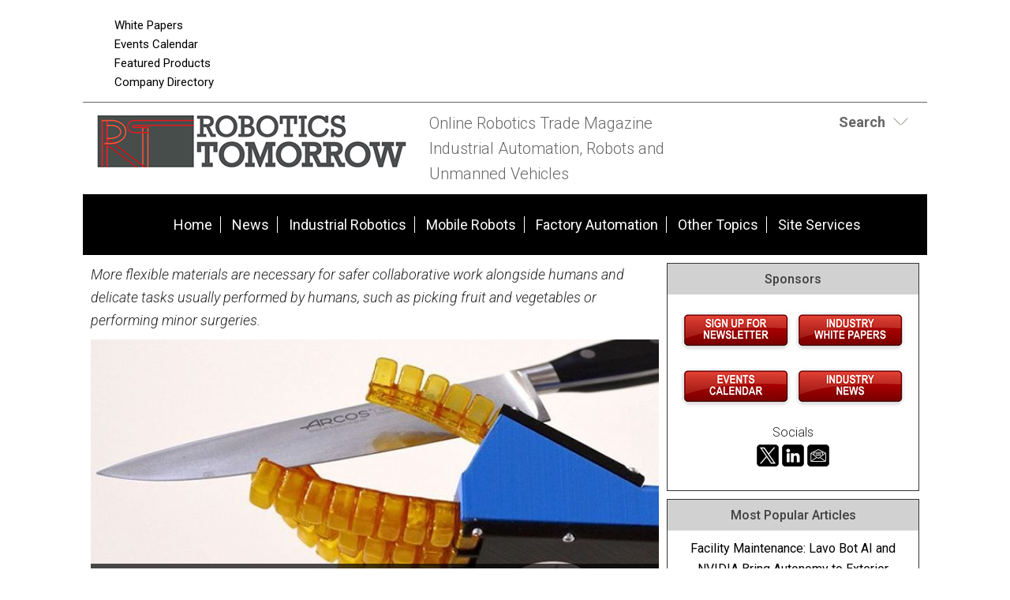

--- FILE ---
content_type: text/html; charset=UTF-8
request_url: https://www.roboticstomorrow.com/article/2020/01/a-guide-to-self-healing-robots/14719
body_size: 11355
content:
<!DOCTYPE html>
<html lang="en-US">
<head>
<meta charset="UTF-8" />
<meta http-equiv="Content-Type" content="text/html; charset=utf-8">
<title>A Guide to Self-Healing Robots  | RoboticsTomorrow</title>
<!-- 5.4.1 -->
<meta name="description" content="More flexible materials are necessary for safer collaborative work alongside humans and delicate tasks usually performed by humans, such as picking fruit and vegetables or performing minor surgeries. " />
<meta name="keywords" content="Robotics, Robotics Industry, Robotics News, Robotics Articles, Robotics technology, Robotics Companies, Robotics conferences, Robotics Resources, robot, robots, industrial robots, personal robots, news, events, magazine, emagazine, newsletter, ezine, jobs, training,  automation, artificial intelligence" />

<meta name="verify-v1" content="Gd5bn2Fv0fmXodfJY9HnK1cuDfL7PODJPWYBsULsmuU=" />
<meta name="msvalidate.01" content="FAFAE9B495318FCA21E6E67E7EA6B91F" />
<meta name="msvalidate.01" content="5245D9C9E882DD34BDB43684DA55839C" />
<meta name="google-site-verification" content="wBbV3ij6c0tuTGWWW7EmsAcM-tTKG46DnnUehhixV_E" />
<meta name="y_key" content="340a0850068ac3f9" />
<link rel="image_src" href="https://www.roboticstomorrow.com/images/facebooknews.jpg" / ><!--formatted-->
<meta property="og:type"               content="article" />
<meta property="og:title"              content="A Guide to Self-Healing Robots  | RoboticsTomorrow" />
<meta property="og:description"        content="More flexible materials are necessary for safer collaborative work alongside humans and delicate tasks usually performed by humans, such as picking fruit and vegetables or performing minor surgeries. " />
<meta property="og:image"              content="https://www.roboticstomorrow.com/images/facebooknews.jpg" />
<meta property="og:url"              content="https://www.roboticstomorrow.com/article/2020/01/a-guide-to-self-healing-robots/14719" />

<meta name="robots" content="noodp,noydir" />
<meta name="viewport" content="width=device-width, initial-scale=1.0" />
<link rel="Shortcut Icon" href="/favicon.ico" type="image/x-icon" />


<?php 
$responsive = true;
if ($responsive == true) 
{
?>
<link rel='stylesheet' id='css-theme-css'  href='/css/style.min.css' type='text/css' media='all' />
<link rel='stylesheet' id='css-theme-css'  href='/css/responsive.min.css' type='text/css' media='all' />
<link id='css-theme-css'  href='/css/forms.min.css' type='text/css' media='all' rel="preload" as="style" onload="this.onload=null;this.rel='stylesheet'" />

<noscript><link rel="stylesheet" href="/css/forms.min.css"></noscript>
<?php
} else {
?>
<link rel='stylesheet' id='css-theme-css'  href='/css/style.css' type='text/css' media='all' />
<link rel='stylesheet' id='css-theme-css'  href='/css/responsive.css' type='text/css' media='all' />
<link id='css-theme-css'  href='/css/forms.css' type='text/css' media='all' rel="preload" as="style" onload="this.onload=null;this.rel='stylesheet'" />

<noscript><link rel="stylesheet" href="/css/forms.css"></noscript>

<!--<link rel='stylesheet' id='css-theme-css'  href='/css/style.css' type='text/css' media='all' />-->
<!--<link rel='stylesheet' id='css-theme-css'  href='/css/responsive.css' type='text/css' media='all' />-->
<!--<link rel='stylesheet' id='css-theme-css'  href='/css/forms.css' type='text/css' media='all' />-->
<!--<link id='css-theme-css'  href='/css/forms.css' type='text/css' media='all' rel="preload" as="style" onload="this.onload=null;this.rel='stylesheet'" />-->



<link href='https://fonts.googleapis.com/css?family=PT+Sans:400,400italic,700,700italic|PT+Sans+Narrow:700,400|Raleway:400,500,600|Roboto:400,500,700,300,300italic,400italic,500italic,700italic' rel="preload" as="style" type='text/css' onload="this.rel='stylesheet'" />
<noscript><link rel="stylesheet" href="https://fonts.googleapis.com/css?family=PT+Sans:400,400italic,700,700italic|PT+Sans+Narrow:700,400|Raleway:400,500,600|Roboto:400,500,700,300,300italic,400italic,500italic,700italic" type="text/css"></noscript>
<!--<link href='https://fonts.googleapis.com/css?family=PT+Sans:400,400italic,700,700italic|PT+Sans+Narrow:700,400|Raleway:400,500,600|Roboto:400,500,700,300,300italic,400italic,500italic,700italic' rel='stylesheet' type='text/css' />-->
<script src="/js/jquery.js"></script>
<script src="/js/jquery.easing.1.3.js" defer></script>
<script type="text/javascript" src="/js/jquery.infieldlabel.min.js" defer></script>
<script type="text/javascript" src="/js/infieldlabels.js" defer></script>
<script type="text/javascript" src="/js/jquery.tools.min.js" defer></script>


<script language="JavaScript" type="text/javascript">
<!--
function confirmSubmit()
{
var agree=confirm("Are you sure you wish to continue?");
if (agree)
	return true ;
else
	return false ;
}
// -->
</script>
<!-- Google tag (gtag.js) -->
<script async src="https://www.googletagmanager.com/gtag/js?id=G-SFPW7NDD72"></script>
<script>
  window.dataLayer = window.dataLayer || [];
  function gtag(){dataLayer.push(arguments);}
  gtag('js', new Date());

  gtag('config', 'G-SFPW7NDD72');
</script>

<script language="JavaScript" type="text/javascript">
$(document).ready(function() {
    $('#login-toggle .toggle_trigger').click(function() {
        $('.toggle_content').slideToggle(300);
        $(this).toggleClass('close');
    });
});    
</script>
<script language="JavaScript" type="text/javascript">
$(document).ready(function() {
    $('#search-toggle .toggle_trigger').click(function() {
        $('#search-toggle .toggle_content').slideToggle(300);
        $(this).toggleClass('close');
    });
});    
</script>
<!-- Begin Constant Contact Active Forms -->
<script> var _ctct_m = "6913f53599591226b47857816ae8ef9a"; </script>
<script id="signupScript" src="//static.ctctcdn.com/js/signup-form-widget/current/signup-form-widget.min.js" async defer></script>
<!-- End Constant Contact Active Forms -->
<script type="text/javascript">
function OnSubmitForm()
{
    // Google Custom Search
    if(document.searchform.operation[0].checked == true) {
        document.searchform.action ="https://www.google.com/cse";
    // Search Articles
    }
    else if(document.searchform.operation[1].checked == true) {
        document.searchform.action ="/streaming.php?search";
    // Search News
    }
    else if(document.searchform.operation[2].checked == true) {
        document.searchform.action ="/streaming.php?search";
    }
    // Search Companies
    else if(document.searchform.operation[3].checked == true) {
        document.searchform.action ="/company_directory_search.php#results";
    }
    
    return true;
}
$(document).ready(function(){
    
    $('input:radio[name="operation"]').change(function(){
                
        // Google Custom Search
        if($(this).val() == 'g'){
            $("#cse-search-box").find("input#nav_searchfield").attr("name", "q");
            $("#cse-search-box").find("label#nav_searchlabel").attr("for", "q");
            $("#cse-search-box").find("input#nav_search").attr("name", "sa");
            $("#cse-search-box").attr("target", "_blank");
        }
        
        // Search Articles
        if($(this).val() == 'a'){
            $("#cse-search-box").find("input#nav_searchfield").attr("name", "all");
            $("#cse-search-box").find("label#nav_searchlabel").attr("for", "all");
            $("#cse-search-box").find("input#nav_search").attr("name", "search");
            $("#cse-search-box").attr("target", "_self");
            $("#cse-search-box").find("#nav-hidden.postfields input").attr("value", "a");
        }
        
        // Search News
        if($(this).val() == 'n'){
            $("#cse-search-box").find("input#nav_searchfield").attr("name", "all");
            $("#cse-search-box").find("label#nav_searchlabel").attr("for", "all");
            $("#cse-search-box").find("input#nav_search").attr("name", "search");
            $("#cse-search-box").attr("target", "_self");
            $("#cse-search-box").find("#nav-hidden.postfields input").attr("value", "n");
        }
        
        // Search Companies
        if($(this).val() == 'c'){
            $("#cse-search-box").find("input#nav_searchfield").attr("name", "keyword");
            $("#cse-search-box").find("label#nav_searchlabel").attr("for", "keyword");
            $("#cse-search-box").find("input#nav_search").attr("name", "search");
            $("#cse-search-box").attr("target", "_self");
        }
        
    });

});
</script>

</head>
<body class="content-column" itemscope="itemscope">
<!--Version 1 is: 5.4.1-->
    <a name="top" id="top"></a>
    <div class="site-container">
        <div class="site-promo" itemscope="itemscope">
            <div class="wrap">
                <nav class="nav-promo" itemtype="https://schema.org/SiteNavigationElement" itemscope="itemscope" role="navigation">
                    <ul class="menu nav-menu">
                        <!--<li class="menu-item">
                                                            <a href="/site_services.php">Login</a>
                                                    </li>
                        -->
                        <li class="menu-item"><a href="/whitepapers.php">White Papers</a></li>
						<li class="menu-item"><a href="/events.php">Events Calendar</a></li>
						<li class="menu-item"><a href="/products.php">Featured Products</a></li>
                        <li class="menu-item"><a href="/company_directory_search.php">Company Directory</a></li>
                    </ul>
                </nav>
                <div class="promo-banner"><!-- BEGIN ADVERTSERVE CODE BLOCK -->
<!--
Publisher #3: RoboticsTomorrow
Zone #62: RT 728x90 Top of Page
Size #19: Jumbo Banner [728x90]
-->
<script type="text/javascript">
document.write('<scr'+'ipt src="//ljb.advertserve.com/servlet/view/banner/javascript/zone?zid=62&pid=3&random='+Math.floor(89999999*Math.random()+10000000)+'&millis='+new Date().getTime()+'&referrer='+encodeURIComponent(document.location)+'" type="text/javascript"></scr'+'ipt>');
</script>
<!-- END ADVERTSERVE CODE BLOCK --></div>
                <div class="promo-tile"><!-- BEGIN ADVERTSERVE CODE BLOCK -->
<!--
Publisher #3: RoboticsTomorrow
Zone #96: RT Page Peel
Secure (HTTPS): enabled
-->
<script type="text/javascript">
document.write('<scr'+'ipt src="https://ljb.advertserve.com/servlet/view/pagepeel/javascript/zone?zid=96&pid=3&resolution='+(window.innerWidth||screen.width)+'x'+(window.innerHeight||screen.height)+'&random='+Math.floor(89999999*Math.random()+10000000)+'&millis='+new Date().getTime()+'&referrer='+encodeURIComponent((window!=top&&window.location.ancestorOrigins)?window.location.ancestorOrigins[window.location.ancestorOrigins.length-1]:document.location)+'" type="text/javascript"></scr'+'ipt>');
</script>
<!-- END ADVERTSERVE CODE BLOCK --></div>
            </div>
        </div>
        <header class="site-header" itemscope="itemscope" role="banner">
            <div class="wrap">
                <div class="title-area">
                    <div class="site-title" itemprop="headline"><a title="RoboticsTomorrow" href="https://www.roboticstomorrow.com"><img class="logo" src="/images/site-logo.png" alt="RoboticsTomorrow logo" /></a></div>
                    <div class="site-description" itemprop="description"><p>Online Robotics Trade Magazine <br>Industrial Automation, Robots and Unmanned Vehicles</p></div>
                </div>
                <aside class="header-tools-area">
                    <section id="search-toggle" class="header-tool search">
                        <div class="wrap">
                            <div class="toggle_trigger"><strong>Search</strong></div> 
                            <div class="toggle_content">
                                <section>
                                    <h2 class="entry-title aligncenter" itemprop="headline">Site Search</h2>
                                    <div class="panel-content">
                                        <!-- Search Form -->
                                        <form id="cse-search-box" name="searchform" class="search-form" onSubmit="return OnSubmitForm();" target="_blank">
                                            <!-- Dynamically named fields -->
                                            <div class="fieldgroup">
                                                <label for="q" id="nav_searchlabel" class="nav_searchlabel">Enter  Keywords</label><br />
                                                <span class="details">(separate each word with a space)</span><br />
                                                <input id="nav_searchfield" type="text" name="all" value="">
                                            </div>
                                                                                        
                                            <!-- Search Form Conditional -->
                                            <p class="description"><strong>Limit search to:</strong></p>
                                            <div class="one-half first"><input type="radio" name="operation" value="g"> <span class="description">Entire Site</span></div>
                                            <div class="one-half"><input type="radio" name="operation" value="a" checked="checked"> <span class="description">Articles</span></div>
                                            <div class="one-half first"><input type="radio" name="operation" value="n"> <span class="description">News</span></div>
                                            <div class="one-half"><input type="radio" name="operation" value="c"> <span class="description">Companies</span></div>
                                            <div class="clear"></div>
                                            
                                            <!-- Google Custom Search Hidden Fields -->
                                            <input type="hidden" value="partner-pub-7134326806430346:2067284804" name="cx">
                                            <input type="hidden" value="UTF-8" name="ie">
                                            
                                            <!-- Company Search Hidden Fields -->
                                            <input type="hidden" value="active" name="Search">
                                            
                                            <!-- News Hidden Fields -->
                                            <div id="nav-hidden" class="postfields">
                                                <input type="hidden" value="a" name="type">
                                            </div>
                                            <div class="one-half first"><p><input type="submit" value="Search" alt="Search" name="search"></p></div>
                                            <div class="one-half"><p class="entry-meta"><strong><a href="/search.php">Advanced Search</a></strong></p></div>                                            
                                        </form>
                                    </div>
                                </section>
                            </div>
                        </div>
                    </section>
                    
                    
                    <section class="header-tool social-icons">
                        <!-- AddThis Follow BEGIN -->
                        <div class="addthis_toolbox addthis_20x20_style addthis_default_style">
                            <a class="addthis_button_facebook_follow" addthis:userid="pages/Robotics-Tomorrow/215478881807726"></a>
                            <a class="addthis_button_twitter_follow" addthis:userid="RoboticsTmrw"></a>
                            <a class="addthis_button_linkedin_follow" addthis:usertype="company" addthis:userid="roboticstomorrow-com"></a>
                            <a class="addthis_button_email_follow" addthis:url=/subscribe.php></a>
                            <a class="addthis_button_rss_follow" addthis:url=/subscribe.php></a>
                        </div>
                        <script type="text/javascript" src="//s7.addthis.com/js/300/addthis_widget.js#pubid=bobh" async></script>
                        <!-- AddThis Follow END -->
                    </section>
                    
                    
                </aside>
            </div>
        </header>
        <nav class="nav-primary" itemtype="https://schema.org/SiteNavigationElement" itemscope="itemscope" role="navigation">
            <div class="wrap">
                <ul id="menu-primary-navigation-menu" class="menu nav-menu menu-primary">

                    <li class="menu-item"><a href="/">Home</a></li>
                    <li class="menu-item"><a href="/stream/news/">News</a></li>

                                                                        <li class="menu-item"><a href="/main/robotics">Industrial Robotics</a></li>
                                                    <li class="menu-item"><a href="/main/personal-service">Mobile Robots</a></li>
                                                    <li class="menu-item"><a href="/main/factory-automation">Factory Automation</a></li>
                                                    <li class="menu-item"><a href="/main/unmanned-other-topics">Other Topics</a></li>
                                                                
                    <li class="menu-item"><a href="/site_services.php">Site Services</a></li>
                    
                </ul>
            </div>
        </nav>        <div class="site-inner">
            <div class="content-sidebar-wrap">
                
                <main class="content" itemprop="mainContentOfPage" role="main">
                    <article class="page" itemtype="//schema.org/CreativeWork" itemscope="itemscope">
                        
                        
<!--***************************************************************-->
<!--BEGIN EDITABLE CONTENT - DO NOT EDIT ABOVE THIS LINE-->
<!--***************************************************************-->
                        
                        <!-- <header class="page-header"><h1 class="page-title" itemprop="headline">Post Title</h1></header> -->
                        
                        
                        <div class="page-content" itemprop="text">
                            
                            <!-- DISPLAY POST DETAIL -->
                            <section class="entry">
    <meta charset="UTF-8">
    <div class="entry-content">
        <p><em>More flexible materials are necessary for safer collaborative work alongside humans and delicate tasks usually performed by humans, such as picking fruit and vegetables or performing minor surgeries. 
</em></p>
    </div>
    
    <h3 class="entry-title aligncenter">
                                            <div class="image">
                    <img src="/images/articles/14719.jpg" alt="A Guide to Self-Healing Robots" />
                    <div class="imgtext"><span>A Guide to Self-Healing Robots</span></div>
                </div>
                         </h3>
    <p class="aligncenter description" style="margin-top: 1rem;"><strong>Ashley Halsey | <a href="https://luckyassignments.com/" target="_blank">LuckyAssignments and Gumessays.com</a></strong></p>
    <div class="entry-meta">
        01/30/20, 05:42 AM 
        
                    | <a href="/category/personal-service">Mobile Robots</a>, <a href="/category/unmanned-other-topics">Other Topics</a>
                        
                
                    | <a href="/tag/clamping-and-gripping">Clamping and Gripping</a>, <a href="/tag/self-healing">self healing</a>, <a href="/tag/soft-robotics">soft robotics</a>
                
    </div>
</section>

<div class="aligncenter bannerad"><!-- BEGIN ADVERTSERVE CODE BLOCK -->
<!--
Publisher #3: RoboticsTomorrow
Zone #119: RT 728x90 Internal
Size #19: Jumbo Banner [728x90]
-->
<script type="text/javascript">
document.write('<scr'+'ipt src="//ljb.advertserve.com/servlet/view/banner/javascript/zone?zid=119&pid=3&resolution='+screen.width+'x'+screen.height+'&random='+Math.floor(89999999*Math.random()+10000000)+'&millis='+new Date().getTime()+'&referrer='+encodeURIComponent((window!=top&&window.location.ancestorOrigins)?window.location.ancestorOrigins[window.location.ancestorOrigins.length-1]:document.location)+'" type="text/javascript"></scr'+'ipt>');
</script>
<!-- END ADVERTSERVE CODE BLOCK --></div>

<p dir="ltr"><span id="docs-internal-guid-6a5ab200-7fff-9d96-35a7-1e737b0f8452">Robots are becoming more and more popular as automated replacements for filling low-skilled jobs. While robotic assistance in labs and factories has been commonplace for some time, but robots are soon to be even more widely in household use in the coming years. But for this to happen, more flexible materials are necessary for safer collaborative work alongside humans and delicate tasks usually performed by humans, such as picking fruit and vegetables or performing minor surgeries.&nbsp;</span></p>

<p dir="ltr">&nbsp;</p>

<h3 dir="ltr"><span id="docs-internal-guid-6a5ab200-7fff-9d96-35a7-1e737b0f8452">Soft, Flexible Materials</span></h3>

<p dir="ltr"><span id="docs-internal-guid-6a5ab200-7fff-9d96-35a7-1e737b0f8452">These activities require a level of dexterity which the current models of robots cannot achieve, so new materials which are softer, more flexible, described as &lsquo;jelly-like plastics&rsquo;, are being developed as a solution to many challenges faced by using robots. They are also cheaper and easier to produce, as they can be 3D printed.</span></p>

<p dir="ltr"><span id="docs-internal-guid-6a5ab200-7fff-9d96-35a7-1e737b0f8452">Such dexterous robots are able to manipulate fragile objects carefully without damaging them, while being much safer for humans to work with/around in factory environments, for example.&nbsp;</span></p>

<p dir="ltr"><span id="docs-internal-guid-6a5ab200-7fff-9d96-35a7-1e737b0f8452">This is making huge progress in the agricultural sector, as fruits and vegetables can be efficiently picked and placed securely. However, the delicate nature of the materials combined with the very smooth gripper surfaces to prevent bacteria/fungus growth (which need porous surfaces) these robots are much more vulnerable to cracks, rips, and other damages.</span></p>

<p dir="ltr"><span id="docs-internal-guid-6a5ab200-7fff-9d96-35a7-1e737b0f8452">Consequently, these next generation robots are somewhat impractical for real-world use, until recent advancements in self-healing robotic technology have made headway.</span></p>

<p dir="ltr">&nbsp;</p>

<h3 dir="ltr"><span id="docs-internal-guid-6a5ab200-7fff-9d96-35a7-1e737b0f8452">SHERO</span></h3>

<p dir="ltr"><span id="docs-internal-guid-6a5ab200-7fff-9d96-35a7-1e737b0f8452">Funded by the EU for 3 million euro ($3.36 million), the Free University in Brussels (Vrije University of Brussels or VUB) has been working with the University of Cambridge, the Ecole Sup&eacute;rieure de Physique et de Chimie Industrielles (ESPCI) in Paris, the Swiss Federal Laboratories for Materials Science and Technology, and the Dutch polymer manufacturing firm SupraPolix.&nbsp;</span></p>

<p dir="ltr"><span id="docs-internal-guid-6a5ab200-7fff-9d96-35a7-1e737b0f8452">Dubbed the &lsquo;SHERO&rsquo; (Self-Healing Soft Robot) project, researchers at VUB have been developing robotics made from flexible plastics that have the ability to detect their own damage and make repairs without the need for human intervention.&nbsp;</span></p>

<p dir="ltr"><span id="docs-internal-guid-6a5ab200-7fff-9d96-35a7-1e737b0f8452">David Walker, a tech blogger at </span><a href="https://writinity.com/">Writinity</a> and <a href="https://lastminutewriting.com/">Last Minute Writing</a>, writes: &ldquo;Machine learning has been used throughout this ground-breaking process to design and integrate self-healing polymers which can create new bonds autonomously to repair damages.&rdquo; Sensor fibers are embedded into these polymers, which can then detect the location of the damage and begin to actuate the healing process. The robots are then able to create new bonds in the damaged location and, depending on the location and the extent of the damage, can take anywhere from just a few minutes to a week (at room temperature) to patch themselves up.&nbsp;</p>

<p dir="ltr"><span id="docs-internal-guid-6a5ab200-7fff-9d96-35a7-1e737b0f8452">As Jennifer Vanhoy, an IT expert at </span><a href="https://draftbeyond.com/">Draftbeyond</a> and <a href="https://researchpapersuk.com/">Researchpapersuk</a>, says, &ldquo;This industry-changing development means the process of repairing damage to robots is entirely automated, removing the need for heat-activated systems via human intervention (through touch).&rdquo;</p>

<p dir="ltr">&nbsp;</p>

<h3 dir="ltr"><span id="docs-internal-guid-6a5ab200-7fff-9d96-35a7-1e737b0f8452">A Cheaper, Safer, Sustainable Solution</span></h3>

<p dir="ltr"><span id="docs-internal-guid-6a5ab200-7fff-9d96-35a7-1e737b0f8452">The cost of robot repairs and replacements is incredibly high, so the introduction of self-healing technology is not only game-changing, but can help to reduce the need for time-consuming, complex, and expensive repairs. It also has implications for sustainability, as robots will have to be replaced with new models less often, since they can perform standard maintenance independently and autonomously.</span></p>

<p dir="ltr"><span id="docs-internal-guid-6a5ab200-7fff-9d96-35a7-1e737b0f8452">Self-repair mechanisms in robots also means they are less of a risk to the humans that may be working with or near them, since they are unlikely to cause any real damage due to their gentle, flexible nature. This makes work environments with increasingly high populations of robotic &lsquo;workers&rsquo; much safer for human workers and the products.</span></p>

<p dir="ltr"><span id="docs-internal-guid-6a5ab200-7fff-9d96-35a7-1e737b0f8452">By developing soft, safe materials embedded with polymers which can sense and locate damages and trigger the healing process without human interference, robots traditionally found as automated workers in factories and labs will soon begin to move into more environments, such as agriculture, and into the average household. Users or owners of such robots will avoid the need to seek out costly repairs for damages sustained and can instead take advantage of this safe, sustainable alternative, putting this at the forefront of developing a new generation of robotics.</span></p>

<p>&nbsp;</p>

<p><img alt="" src="https://www.roboticstomorrow.com/images/upload/images/Ashley-Halsey.png" style="float:right; height:167px; margin:5px; width:175px" /><br />
<em><span id="docs-internal-guid-6a5ab200-7fff-9d96-35a7-1e737b0f8452"><strong>About Ashley Halsey</strong></span>Ashley Halsey&nbsp;is a professional writer for&nbsp;<a href="https://luckyassignments.com/">Luckyassignments.com</a>&nbsp;and&nbsp;<a href="https://gumessays.com/">Gumessays.com</a>&nbsp;who has been involved in countless projects across the country. Ashley is a mother of two and, in her free time, she enjoys traveling, reading, and attending business training courses.</em></p>

<p>&nbsp;</p>

<h2 dir="ltr"><a href="http://ljb.advertserve.com/servlet/view/dynamic/url/media?mid=1820&amp;pid=0" target="_blank"><span>If you like this article you may like &quot;</span>Smart Gripper for Small Collaborative Robots&quot;</a></h2>


<h5 style="font-size:.85em; font-style: italic;">The content &amp; opinions in this article are the author’s and do not necessarily represent the views of RoboticsTomorrow</h5>


    <div class="entry-meta">
        01/30/20, 05:42 AM 
        
                    | <a href="/category/personal-service">Mobile Robots</a>, <a href="/category/unmanned-other-topics">Other Topics</a> 
                        
                
                    | <a href="/tag/clamping-and-gripping">Clamping and Gripping</a>, <a href="/tag/self-healing">self healing</a>, <a href="/tag/soft-robotics">soft robotics</a>
                
    </div>
    
    <hr />

<div class="alignleft"><a href="/articlefeed/unmanned-other-topics/">More Other Topics Articles</a> | <a href="/stream/stories/">Stories</a> | <a href="/stream/news/">News</a></div>

<div class="alignright">
    <!-- AddThis Button BEGIN -->
    <div class="addthis_toolbox addthis_default_style addthis_32x32_style" 
    addthis:url="https://www.roboticstomorrow.com/content.php?post=14719"
    addthis:title="A Guide to Self-Healing Robots - Other Topics | RoboticsTomorrow.com">
        <a class="addthis_button_facebook"></a>
        <a class="addthis_button_twitter"></a>
        <a class="addthis_button_google_plusone_share"></a>
        <a class="addthis_button_linkedin"></a>
        <a class="addthis_button_compact"></a>
    </div>
    
    <script type="text/javascript">var addthis_config = {"data_track_addressbar":false};</script>
    <script type="text/javascript" src="//s7.addthis.com/js/300/addthis_widget.js#pubid=bobh"></script>
    
    <!-- AddThis Button END -->
</div>

<div class="clear"></div>
                            
                            <!-- DISPLAY POST COMMENTS -->
                            
                            
                            <!-- FEATURED HOT PRODUCT PANEL -->
                            <section class="stream-panel">
                                <div class="panel-wrap">
                                    <h4 class="panel-title" itemprop="headline">Featured Product</h4>
                                    <div class="panel-content">
                                                                                    <section class="entry">
                                                <a href="/products.php?track=943" target="_blank" rel="nofollow" class="alignleft"><img src="/images/products/halcon-1811-mvtecs-powerful-machine-vision-software-with-a-huge-range-of-deep-learning-functions-free-trial.jpg" alt="MVTec MERLIC 5.8 " /></a>
                                                <h3 class="entry-title"><a href="/products.php?track=943" target="_blank" rel="nofollow">MVTec MERLIC 5.8 </a></h3>
                                                <div class="entry-content">With MERLIC 5.8, MVTec expands its easy-to-use machine vision software. The latest version improves process reliability beyond pure image processing, offering enhanced error handling and optimized configuration. This enables faster setup and stable deployment across diverse production environments.  Explore MERLIC 5.8 now</div>
                                            </section>
                                                                            </div>
                                    <div class="panel-footer">
                                        <div class="one-third first"><a href="/products.php">More Products</a></div>
                                        <div class="one-third"> 
                                            <a href="/register_partner.php">Feature Your Product</a>
                                        </div>
                                        
                                        <div class="one-third">
                                            <!-- AddThis Button BEGIN -->
                                            <div class="addthis_toolbox addthis_default_style addthis_32x32_style"
                                                    addthis:url="https://www.roboticstomorrow.com/hot_stories_detail.php?story="
                                                    addthis:title=" | RoboticsTomorrow.com">
                                                <a class="addthis_button_facebook"></a>
                                                <a class="addthis_button_twitter"></a>
                                                <a class="addthis_button_google_plusone_share"></a>
                                                <a class="addthis_button_linkedin"></a>
                                                <a class="addthis_button_compact"></a>
                                            </div>
                                            
                                            <script type="text/javascript">var addthis_config = {"data_track_addressbar":false};</script>
                                            <script type="text/javascript" src="//s7.addthis.com/js/300/addthis_widget.js#pubid=bobh"></script>
                                            
                                            <!-- AddThis Button END -->
                                        </div>
                                    </div>
                                </div>
                            </section>
                                
                        </div>

<!--***************************************************************-->
<!--END EDITABLE CONTENT - DO NOT EDIT BELOW THIS LINE  -->
<!--***************************************************************-->
                        
                    </article>
                </main>
            
                                <aside class="sidebar sidebar-primary" itemtype="//schema.org/WPSideBar" itemscope="itemscope" role="complementary">

                    
                                        

                    
                    
                    <!-- Section with Ads -->
                    <section class="sidebar-section sidebar-panel">
                        <div class="panel-wrap">
                            <h4 class="panel-title" itemprop="headline">Sponsors</h4>
                            <div class="panel-content">
                                                                
                                <div class="bannerad"><!-- BEGIN ADVERTSERVE CODE BLOCK -->
<!--
Publisher #3: RoboticsTomorrow
Zone #97: RT 300x250 Sponsor
Size #8: Medium Rectangle [300x250]
-->
<script type="text/javascript">
document.write('<scr'+'ipt src="//ljb.advertserve.com/servlet/view/banner/javascript/zone?zid=97&pid=3&random='+Math.floor(89999999*Math.random()+10000000)+'&millis='+new Date().getTime()+'&referrer='+encodeURIComponent(document.location)+'" type="text/javascript"></scr'+'ipt>');
</script>
<!-- END ADVERTSERVE CODE BLOCK --></div>
								
								<div class="bannerad"><!-- BEGIN ADVERTPRO CODE BLOCK -->
<!--
Publisher #3: RoboticsTomorrow
Zone #57: RT Text Sponsor Postition2
Size #1: N/A [-1x-1]
-->
<script type="text/javascript">
document.write('<scr'+'ipt src="//ljb.advertserve.com/servlet/view/text/javascript/zone?zid=57&pid=3&random='+Math.floor(89999999*Math.random()+10000000)+'&millis='+new Date().getTime()+'&referrer='+escape(document.location)+'" type="text/javascript"></scr'+'ipt>');
</script>
<!-- END ADVERTPRO CODE BLOCK --></div>
								
								<div class="one-half-fixed first"><!-- BEGIN ADVERTPRO CODE BLOCK -->
<!--
Publisher #3: RoboticsTomorrow
Zone #52: RT 125x125 Sponsor Position1
Size #2: Square Button [125x125]
-->
<script type="text/javascript">
document.write('<scr'+'ipt src="//ljb.advertserve.com/servlet/view/banner/javascript/zone?zid=52&pid=3&random='+Math.floor(89999999*Math.random()+10000000)+'&millis='+new Date().getTime()+'&referrer='+escape(document.location)+'" type="text/javascript"></scr'+'ipt>');
</script>
<!-- END ADVERTPRO CODE BLOCK --></div>
								
								<div class="one-half-fixed"><!-- BEGIN ADVERTPRO CODE BLOCK -->
<!--
Publisher #3: RoboticsTomorrow
Zone #52: RT 125x125 Sponsor Position1
Size #2: Square Button [125x125]
-->
<script type="text/javascript">
document.write('<scr'+'ipt src="//ljb.advertserve.com/servlet/view/banner/javascript/zone?zid=52&pid=3&random='+Math.floor(89999999*Math.random()+10000000)+'&millis='+new Date().getTime()+'&referrer='+escape(document.location)+'" type="text/javascript"></scr'+'ipt>');
</script>
<!-- END ADVERTPRO CODE BLOCK --></div>
								
								<div class="bannerad"><!-- BEGIN ADVERTPRO CODE BLOCK -->
<!--
Publisher #3: RoboticsTomorrow
Zone #57: RT Text Sponsor Postition2
Size #1: N/A [-1x-1]
-->
<script type="text/javascript">
document.write('<scr'+'ipt src="//ljb.advertserve.com/servlet/view/text/javascript/zone?zid=57&pid=3&random='+Math.floor(89999999*Math.random()+10000000)+'&millis='+new Date().getTime()+'&referrer='+escape(document.location)+'" type="text/javascript"></scr'+'ipt>');
</script>
<!-- END ADVERTPRO CODE BLOCK --></div>
								
								<div class="bannerad"><!-- BEGIN ADVERTSERVE CODE BLOCK -->
<!--
Publisher #3: RoboticsTomorrow
Zone #97: RT 300x250 Sponsor
Size #8: Medium Rectangle [300x250]
-->
<script type="text/javascript">
document.write('<scr'+'ipt src="//ljb.advertserve.com/servlet/view/banner/javascript/zone?zid=97&pid=3&random='+Math.floor(89999999*Math.random()+10000000)+'&millis='+new Date().getTime()+'&referrer='+encodeURIComponent(document.location)+'" type="text/javascript"></scr'+'ipt>');
</script>
<!-- END ADVERTSERVE CODE BLOCK --></div>
                                
                            <div class="bannerad"><a href="https://visitor.r20.constantcontact.com/d.jsp?llr=s9wzelzab&amp;p=oi&amp;m=1126729309010&amp;sit=br6cuoelb&amp;f=22dae9f3-8365-40d9-8f70-a6370e95d152" target="_blank"><img src="/images/site icons/Newsletter_Button.jpg" alt="Newsletters"></a><a href="/whitepapers.php"><img src="/images/site icons/WhitePapers_Button.jpg" alt="White Papers"></a></div>

								<div class="bannerad"><a href="/events.php"><img src="/images/site icons/EventsCalendar_Button.jpg" alt="Events"></a><a href="/stream/news/"><img src="/images/site icons/News_Button.jpg" alt="News"></a></div>
                             <p style="text-align: center">Socials<br><a href="https://twitter.com/RoboticsTmrw" target="_blank">
                              <img src="https://www.agritechtomorrow.com/images/x_icon.png" width="32" height="32" alt=""/></a><a href="https://www.linkedin.com/company/roboticstomorrow-com/" target="_blank"><img src="https://www.agritechtomorrow.com/images/linkedin_icon.png" width="32" height="32" alt=""/></a><a href="https://www.roboticstomorrow.com/subscribe.php" target="_blank"><img src="https://www.agritechtomorrow.com/images/newsletter_icon.png" width="32" height="32" alt=""/></a></p>
							
							
                        </div>
                    </section>

					<!-- Section with ads ends here -->
					           
                    <!-- Most Popular Articles -->
                    <section class="sidebar-section sidebar-panel">
                        <div class="panel-wrap">
                        	
                                                        <h4 class="panel-title" itemprop="headline">Most Popular Articles</h4>
                            <div class="panel-content">
                                                                                                            <section class="entry">
                                                                                            <p class="entry-title"><a href="/article/2025/12/facility-maintenance-lavo-bot-ai-and-nvidia-bring-autonomy-to-exterior-surface-cleaning/25896">Facility Maintenance: Lavo Bot AI and NVIDIA Bring Autonomy to Exterior Surface Cleaning</a></p>
                                                                                        <div class="entry-meta">12/09/25 | <a href="/category/personal-service">Mobile Robots</a></div>
                                        </section>
                                                                            <section class="entry">
                                                                                            <p class="entry-title"><a href="/article/2025/12/the-ifm-obstacle-detection-system-ods/25877">The ifm Obstacle Detection System (ODS)</a></p>
                                                                                        <div class="entry-meta">12/05/25 | <a href="/category/personal-service">Mobile Robots</a></div>
                                        </section>
                                                                            <section class="entry">
                                                                                            <p class="entry-title"><a href="/article/2025/12/fully-autonomous-deliveries-inside-multi-floor-buildings-without-elevator-apis/25911">Fully Autonomous Deliveries inside Multi-floor Buildings without Elevator APIs</a></p>
                                                                                        <div class="entry-meta">12/12/25 | <a href="/category/unmanned-other-topics">Other Topics</a></div>
                                        </section>
                                                                            <section class="entry">
                                                                                            <p class="entry-title"><a href="/article/2025/12/stefa-mini-solutions-for-next-generation-robotic-applications/25895">Stefa Mini Solutions for Next-Generation Robotic Applications</a></p>
                                                                                        <div class="entry-meta">12/09/25 | <a href="/category/robotics">Industrial Robotics</a></div>
                                        </section>
                                                                            <section class="entry">
                                                                                            <p class="entry-title"><a href="/article/2025/12/kpi-growth-has-an-enemy-called-recurrence-fight-it-with-standard-work-to-sustain-the-growth/25882">KPI Growth has an enemy called “Recurrence”  - Fight it with Standard Work to Sustain the Growth.</a></p>
                                                                                        <div class="entry-meta">12/08/25 | <a href="/category/factory-automation">Factory Automation</a></div>
                                        </section>
                                                                                                </div>
                            <div class="panel-footer"><a href="/stream/articles/">Articles &amp; Stories</a> | <a href="/stream/news/">News</a></div>
                            

                            
                           
                        </div>
                    </section>
                    <!-- Most Popular Articles Ends here -->
                  
                        
                    <!-- Events and Conferences -->
                    <section class="sidebar-section sidebar-panel">
                        <div class="panel-wrap">
                                                    <h4 class="panel-title" itemprop="headline">Events and Conferences</h4>
                            <div class="panel-content">
                                                                                                            <section class="entry">
                                            <p class="entry-title"><a href="https://www.mdmwest.com/en/home.html" target="_blank">MD&M West</a></p>
                                            <div class="entry-meta">Feb 03 | 05 2026, Anaheim, CA</div>
                                        </section>
                                                                            <section class="entry">
                                            <p class="entry-title"><a href="https://www.geo-week.com" target="_blank">Geo Week</a></p>
                                            <div class="entry-meta">Feb 16 | 18 2026, Denver, CO</div>
                                        </section>
                                                                            <section class="entry">
                                            <p class="entry-title"><a href="https://www.modexshow.com/" target="_blank">MODEX 2026</a></p>
                                            <div class="entry-meta">Apr 13 | 16 2026, Atlanta's Georgia World Congress Center</div>
                                        </section>
                                                                            <section class="entry">
                                            <p class="entry-title"><a href="https://xponential.org/" target="_blank">AUVSI XPONENTIAL</a></p>
                                            <div class="entry-meta">May 11 | 14 2026, Detroit, MI</div>
                                        </section>
                                                                            <section class="entry">
                                            <p class="entry-title"><a href="https://www.roboticssummit.com/" target="_blank">Robotics Summit & Expo</a></p>
                                            <div class="entry-meta">May 27 | 28 2026, Boston, MA</div>
                                        </section>
                                                                                                </div>
                            <div class="panel-footer"><a href="/events.php">More Events</a></div>
                                                      
                        </div>
                    </section>
                    <!-- Events and Conferences Ends here -->                    

                    <!-- Site Services -->
                    <section class="sidebar-section sidebar-panel">
                        <div class="panel-wrap">
                            <h4 class="panel-title" itemprop="headline">Site Services</h4>
                            <div class="panel-content">
                                <ul class="links">
                                    <li><a href="/company_directory_search.php">Feature Your Company</a></li>
                                    <li><a href="/streaming.php?type=n">Publish Your News</a></li>
                                    <li><a href="/products.php">Promote Your Products / Services</a></li>
                                    <li><a href="/events.php">List Your Event</a></li>
                                    <li><a href="/advertise.php">Advertise Your Brand</a></li>
									<li><a href="/associates.php#Article">Contribute Articles and Stories </a></li>
									<li><a href="/subscribe.php">Subscribe to Newsletters</a></li>
                                    <li><a href="/search.php">Search - Articles, Companies, News</a> </li>
                                </ul>

 				<p style="text-align: center">Socials<br><a href="https://twitter.com/RoboticsTmrw" target="_blank">
                              	<img src="https://www.agritechtomorrow.com/images/x_icon.png" width="32" height="32" alt=""/></a><a href="https://www.linkedin.com/company/roboticstomorrow-com/" target="_blank"><img src="https://www.agritechtomorrow.com/images/linkedin_icon.png" width="32" height="32" alt=""/></a><a href="https://www.roboticstomorrow.com/subscribe.php" target="_blank"><img src="https://www.agritechtomorrow.com/images/newsletter_icon.png" width="32" height="32" alt=""/></a></p>
                          </div>
                            <div class="panel-footer">
                           

                                <a href="/site_services.php">Full List of Site Services</a></div>
                        </div>
                    </section>
                   <!-- Site Services Ends here -->
                    <!-- Off Topic -->
                    <section class="sidebar-section sidebar-panel">
                        <div class="panel-wrap">
                            <h4 class="panel-title" itemprop="headline">Off Topic</h4>
                            <div class="panel-content">
                                <!-- <section class="entry">
                                
  					                                <p><strong>Alternative Energy</strong></p>
                                                                    <ul class="links">
                                                                                                                                    <li><a href="http://www.altenergymag.com/stream/stories/#46657" target="_blank">Bad Charging Infrastructure: A Decade of Inequitable Deployment</a></li>
                                                                                                                                                                                <li><a href="http://www.altenergymag.com/stream/stories/#46645" target="_blank">How Can the Early History of Alternative Energy Inform Future Innovations?</a></li>
                                                                                                                                                                                <li><a href="http://www.altenergymag.com/stream/stories/#46639" target="_blank">How to Extend Solar Racking Lifespan With Smart Material Pairing</a></li>
                                                                                                                        </ul>
                                                                

                                </section> -->
                                  <section class="entry">
                                  
                                                    <p><strong>Manufacturing &amp; Automation</strong></p>
                                                                    <ul class="links">
                                                                                                                                    <li><a href="http://www.manufacturingtomorrow.com/stream/stories/#26793" target="_blank">Smart Automation: How AGVs and AMRs Help Manufacturers Manage Rising Costs</a></li>
                                                                                                                                                                                <li><a href="http://www.manufacturingtomorrow.com/article/2025/12/ex-nasa-engineer-now-guiding-manufacturers-to-greater-efficiency/26772" target="_blank">Ex-NASA Engineer Now Guiding Manufacturers to Greater Efficiency</a></li>
                                                                                                                                                                                <li><a href="http://www.manufacturingtomorrow.com/stream/stories/#26762" target="_blank">AI for Product Data Management: A Key Component for Smarter Manufacturing</a></li>
                                                                                                                        </ul>
                                                                                
                                 </section>
                            </div>
                            <div class="panel-footer"><!-- <a href="http://www.altenergymag.com">AltEnergyMag</a><br /> -->
                                <a href="http://www.manufacturingtomorrow.com">ManufacturingTomorrow</a></div>
                        </div>
                    </section>
                    <!-- Off Topic Ends here -->
                    
                </aside>
                
            </div>
        </div>

        <div class="site-footer" itemtype="//schema.org/WPFooter" itemscope="itemscope" role="contentinfo">
            <div class="wrap">
                <header class="footer-header"><h1 class="footer-title" itemprop="headline">More Industrial Automation, Robots and Unmanned Vehicles Resources</h1></header>
                
                <section class="aligncenter">
                    <p><!-- BEGIN ADVERTPRO CODE BLOCK -->
<!--
Publisher #3: RoboticsTomorrow
Zone #54: RT 120x60 Footer Logo
Size #6: Button #2 [120x60]
Display Multiple Ads: 5 ads with a horizontal layout.
-->
<script type="text/javascript">
document.write('<scr'+'ipt src="//ljb.advertserve.com/servlet/view/banner/unique/javascript/strip?zid=136&pid=3&total=5&layout=horizontal&margin=0&padding=6&random='+Math.floor(89999999*Math.random()+10000000)+'&millis='+new Date().getTime()+'&referrer='+encodeURIComponent((window!=top&&window.location.ancestorOrigins)?window.location.ancestorOrigins[window.location.ancestorOrigins.length-1]:document.location)+'" type="text/javascript"></scr'+'ipt>');
</script>
<!-- END ADVERTPRO CODE BLOCK --> </p>
                </section>
                <section class="aligncenter">
                    <p><!-- BEGIN ADVERTSERVE CODE BLOCK -->
<!--
Publisher #3: RoboticsTomorrow
Zone #119: RT 728x90 Internal
Size #19: Jumbo Banner [728x90]
-->
<script type="text/javascript">
document.write('<scr'+'ipt src="//ljb.advertserve.com/servlet/view/banner/javascript/zone?zid=119&pid=3&resolution='+screen.width+'x'+screen.height+'&random='+Math.floor(89999999*Math.random()+10000000)+'&millis='+new Date().getTime()+'&referrer='+encodeURIComponent((window!=top&&window.location.ancestorOrigins)?window.location.ancestorOrigins[window.location.ancestorOrigins.length-1]:document.location)+'" type="text/javascript"></scr'+'ipt>');
</script>
<!-- END ADVERTSERVE CODE BLOCK --> </p>
                </section>
                
                <nav class="nav-footer" itemtype="//schema.org/SiteNavigationElement" itemscope="itemscope" role="navigation">
                    <ul id="menu-footer-navigation-menu" class="menu nav-menu menu-footer">
                        <li class="menu-item"><a href="/contact.php">Contact Info</a></li>
                        <li class="menu-item"><a href="/associates.php">Bloggers and Associate Authors</a></li>
                        <li class="menu-item"><a href="/privacy.php">Privacy Policy</a></li>
                        <li class="menu-item"><a href="/advertise.php">Advertise</a></li>
                    </ul>
                </nav>
                
                <nav class="nav-footer-secondary" itemtype="//schema.org/SiteNavigationElement" itemscope="itemscope" role="navigation">
                    <p><a href="/subscribe.php">Subscribe</a> | <a href="/search.php">Search</a> | <a href="/site_services.php#Partner" >Promote Products</a> | <a href="/site_services.php#Directory" >Feature Your Company</a> | <a href="/site_services.php#News" >Publish News</a> | <a href="/site_services.php#Events" >List Event</a></p>
                    <p><a href="/streaming.php?type=a" >Articles</a> | <a href="/streaming.php?type=n" >News</a> | <a href="/streaming.php?type=s" >Stories</a> | <a href="/products.php" >Products</a> | <a href="/company_directory_search.php" >Companies</a> |<a href="/events.php"> Events</a> </p>
                </nav>
 <div align="center"><img src="/images/site icons/bth footer ad with all mags.png" alt="BTH Tech Publications" border="0" usemap="#Map" />
<map name="Map" id="Map">
  <!-- <area shape="rect" coords="534,55,720,145" href="https://www.agritechtomorrow.com" target="_self" title="AgritechTomorrow" alt="AgritechTomorrow"> -->
  <area shape="rect" coords="336,55,531,145" href="https://www.manufacturingtomorrow.com" target="_self" title="ManufacturingTomorrow" alt="ManufacturingTomorrow" >
<area shape="rect" coords="140,55,325,141" href="https://www.roboticstomorrow.com" target="_self" title="RoboticsTomorrow" alt="RoboticsTomorrow" >
<!-- <area shape="rect" coords="4,56,137,139" href="https://www.altenergymag.com" target="_self" title="AltEnergyMag" alt="AltEnergyMag" > -->
</map>
 </div>
                
                
                
            </div>
        </div>
        
        <div class="creds">
            <p>&copy; 2010 - 2026 RoboticsTomorrow - All Rights Reserved<br />
                Powered by BTH Management</p>
        </div>
        

    </div>
    
</body>
</html>